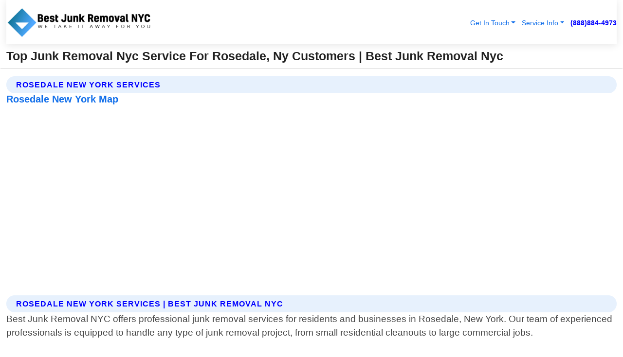

--- FILE ---
content_type: text/html; charset=utf-8
request_url: https://www.bestjunkremovalnyc.com/rosedale-new-york-services
body_size: 14575
content:

<!DOCTYPE html>
<html lang="en">
<head id="HeaderTag"><link rel="preconnect" href="//www.googletagmanager.com/" /><link rel="preconnect" href="//www.google-analytics.com" /><link rel="preconnect" href="//maps.googleapis.com/" /><link rel="preconnect" href="//maps.gstatic.com/" /><title>
	Top Junk Removal Nyc Service For Rosedale, Ny Customers
</title><meta charset="utf-8" /><meta content="width=device-width, initial-scale=1.0" name="viewport" /><link id="favicon" href="/Content/Images/1103/FAVICON.png" rel="icon" /><link id="faviconapple" href="/assets/img/apple-touch-icon.png" rel="apple-touch-icon" /><link rel="preload" as="script" href="//cdn.jsdelivr.net/npm/bootstrap@5.3.1/dist/js/bootstrap.bundle.min.js" />
<link rel="canonical" href="https://www.bestjunkremovalnyc.com/rosedale-new-york-services" /><meta name="title" content="Top Junk Removal Nyc Service For Rosedale, Ny Customers" /><meta name="description" content="Experience top-notch junk removal services in Rosedale, New York with Best Junk Removal NYC. We make decluttering easy and hassle-free!" /><meta name="og:title" content="Top Junk Removal Nyc Service For Rosedale, Ny Customers" /><meta name="og:description" content="Experience top-notch junk removal services in Rosedale, New York with Best Junk Removal NYC. We make decluttering easy and hassle-free!" /><meta name="og:site_name" content="https://www.BestJunkRemovalNYC.com" /><meta name="og:type" content="website" /><meta name="og:url" content="https://www.bestjunkremovalnyc.com/rosedale-new-york-services" /><meta name="og:image" content="https://www.BestJunkRemovalNYC.com/Content/Images/1103/LOGO.webp" /><meta name="og:image:alt" content="Best Junk Removal Nyc Logo" /><meta name="geo.region" content="US-NY"/><meta name="geo.placename" content="Rosedale" /><meta name="geo.position" content="40.6598;-73.7381" /><meta name="ICBM" content="40.6598,-73.7381" /><script type="application/ld+json">{"@context": "https://schema.org","@type": "LocalBusiness","name": "Best Junk Removal Nyc","address": {"@type": "PostalAddress","addressLocality": "Rosedale","addressRegion": "NY","postalCode": "11422","addressCountry": "US"},"priceRange":"$","image": "https://www.BestJunkRemovalNYC.com/content/images/1103/logo.png","email": "support@BestJunkRemovalNYC.com","telephone": "+18888844973","url": "https://www.BestJunkRemovalNYC.com","@id":"https://www.BestJunkRemovalNYC.com","paymentAccepted": [ "cash","check","credit card", "invoice" ],"openingHours": "Mo-Su 00:00-23:59","openingHoursSpecification": [ {"@type": "OpeningHoursSpecification","dayOfWeek": ["Monday","Tuesday","Wednesday","Thursday","Friday","Saturday","Sunday"],"opens": "00:00","closes": "23:59"} ],"geo": {"@type": "GeoCoordinates","latitude": "40.659812","longitude": "-73.738055"},"hasOfferCatalog": {"@context": "http://schema.org","@type": "OfferCatalog","name": "Junk Removal services","@id": "https://www.BestJunkRemovalNYC.com/Services","itemListElement":[ { "@type":"OfferCatalog", "name":"Best Junk Removal Nyc Services","itemListElement": []}]},"areaServed":[{ "@type":"City","name":"Rosedale New York","@id":"https://www.bestjunkremovalnyc.com/rosedale-new-york-services"}]}</script></head>
<body id="body" style="display:none;font-family: Arial !important; width: 100% !important; height: 100% !important;">
    
    <script src="https://code.jquery.com/jquery-3.7.1.min.js" integrity="sha256-/JqT3SQfawRcv/BIHPThkBvs0OEvtFFmqPF/lYI/Cxo=" crossorigin="anonymous" async></script>
    <link rel="preload" as="style" href="//cdn.jsdelivr.net/npm/bootstrap@5.3.1/dist/css/bootstrap.min.css" onload="this.onload=null;this.rel='stylesheet';" />
    <link rel="preload" as="style" href="/resource/css/master.css" onload="this.onload=null;this.rel='stylesheet';" />

    <form method="post" action="./rosedale-new-york-services" id="mainForm">
<div class="aspNetHidden">
<input type="hidden" name="__VIEWSTATE" id="__VIEWSTATE" value="iG4+9kO5R+799DRq2IYBbEvaiC5Es1CbkyHrD8KAJ4upA2agaAOs93vNHMl/wT4ckQhSXIZu2GGLo4XMEHXjBBtur+fm+2aGBFe3doaIDWU=" />
</div>

<div class="aspNetHidden">

	<input type="hidden" name="__VIEWSTATEGENERATOR" id="__VIEWSTATEGENERATOR" value="1B59457A" />
	<input type="hidden" name="__EVENTVALIDATION" id="__EVENTVALIDATION" value="AZssOX5M4ZmzY6y8ujqQKf/sIAhA/kGcibbhbWRAp0qQP1x+PHyGgSYToVyjNcgFClUhZ6QFLtt5nAOCuyH0XqMnmPlk/UPT/r8uS4A/rOeUA5BDlbQRx37zRH/hJrCYJgG7KcMuh0i941Jg8jdFiKM5l2riiFfDi+DN33y/IblEV0zWAVU2mBfBqv4DpCjBjojN9w4PAZprqxC9ghrI1COUahyj9AH5beBAnu1lM7nBDuJ73zC6mK9Aq+AMZPOTfuGzX3WBQRIsWwgzN+tePkRXZE/3lI32ikZLQn+bxTyfp14e/ics58PEszY4U+oVaalPXmRXPrNEB4ozo67TyKQsJ6VKJsK1h3/IfE86WAy4dhpiMVU354fb8W4/8W5QJiM8P7b5gWfS77rfaDqvoL6Ln43fLc2ZO9idsMq7IbhGN2WHwdtUbag2L9Zeqn8aNrZHVyHJUhWXITLj5KRJn0nNdE8iTygpNStbnc4+4is92aUU3hH6BnxCtbJgW+Cr09Vd2ovojDgLy6onqmFEPyM/9K6bI6hSL/9lUBeneM/7wJk6mWMW+f2oBnDsocAQUiiY784xSPbk0AuR4i+81ytyXOcBX2/Msqt7bJW6zNU4ZcYidz5PCeVUpZUpfaGOUx6ZsvrFism55/TFwtBhvoNkA+3bL9rCxb0aQUz8g2M18n28GFB9ubKQyNMU8EUsTWuR/e7tEtjewL/2hho0SoxZ38CRijjfxaxwv6WSilVTN8nf8SOfZUoLBDjWMmdrBfbozFMK8pqdy9NBmJh1GlVWNOQsJ70RkdkJlLwspmAEs8L/TbsGbuJZ48pY/LnHGULX4NZEvu0t3dC80+j4or7e5VyHPYuMG7mr9lp4Cvk76jUpYH92E4VgvdqvqQ5pjmDB0alBQ7cwyfcDx1ZhZsKMlbopBbVaE2fFgmof+x/Mi3IcdKVB/[base64]/p+rAtUDP+zq9IritRxykAD/qIf+4zgyN2TVFro34cpYQ0npWE3bTPIrgOCieiio2DDYndYsK9Zh32wIVAvPZWehj8/peJvkscICEGTrRPyLkcpnvbunkW6cj6ogz+bAqX4K46GEl02NyhAS0PU8tg8srUUqTB9mjkYmKZXFyRtLpkDn9gcC82KDJbJLs8kJkMt0CFau3Ep64Yc7yMahsUKgQv/Jh07eYDyldv/[base64]/H5u3b1YWrjmauJnfK9qRBN9lwDl/OFvZCl4dFNOk+1X+r9P8BcjJmOXRHba59Hm2it4lgszgNOCf1sbFRTHUAdLySI/SUqrAu6ee1lDP7+zO+VBT/QUzJgYZX6Z3LUT3IEQsME7kczVA5dZWXTvBFVQCg6RtjcmRzDF5C21kDprnsW0g5bPfGFyDfWdK1h37V4/zURbDJACAbyQEPd0AagDJOekt6gPXgoQBlezMA3xa4NVRBR66gkNJ54MCLP46044BkTfGwIuocf0Hi6oT+n6vX5pPGpBkWdWhj851tzWXrUDNtcd/2DreRFOcEzEavp+F+CyjaBPxm3N+ZOx708VkhaOGYngOxY9veXU9wo1TB+xvTXMwVSnxBSp+GK03h2qHVWw4MzZxjR+5uZN3pD+13gYnbsEPbNFKZziwT2r29KKAYYync98WXBmJtg/w/P2RolIyDosq/U8I4fOJ5+HLskEggl4wtNHzgyxVnOBu+edaIzBa5alHuUgGiQaM4Wy846SQIP6iHf+MWK0wfqtR1AS5KPvXwJ3D6r7ylEEykjKMuvfLvkKCf0+I1dawTAdAEpAQ7kB1M+GvHGB3Cgmtirm2b2I5rqD1jurU5Mzf9T80DAcBl/eDK5vApBKR32B8DDhy5R32YIncgQMXOQCPjs8NBaavtKwFR9PGFw7n71HVEJqzLMkymkNTVLf8SmQghgXuXDuoPGSMbVR7gMaaqsLhORgqXIR0YcaJhL5McIAus/xTqva5qah0iqD0pCbSXPtCTEH+yj5DmBrmqtolHJbnXeC72iwtFyKPpihxuOVOT/C08RayrV3xZEVncOHvZpC0LKljzpul0uoOkrSqWjGxwK3AOJv/aGnz7XJyac0G7kguzgntMr3ZVx89CInuSj5+YknaqLZY9Zhu3ivAKJFpnObtYPuv0BfnNBNWUkegC8YFX++tsARa9F8NQ5oAOeyB4byS3OzFReUhuA9ZgbAUzGN93UrJ5BUhE45BYs/gQw6TtXtY0r6uw2jkNj1TdDNAImtkXIAOjGhihcPuohEyFNi4zorAszeUL7uTLs9goHc1Imnk16uVW7IRdKUgVl23RvuxVXDJklxhuh5Yfq86Glao+NSU1aKV2i3gnn8FOj4g1c/eMWpN65cH8r4UzaB2bcDwSRkOmwOOE/tB5bFkVxc05scJhzpXQR7ps6MmWu4+w4xoiELGwKe03Lvnz2bbovw2AoUSrV" />
</div>
        <div id="ButtonsHidden" style="display:none;">
            <input type="submit" name="ctl00$ContactMessageSend" value="Send Contact Message Hidden" id="ContactMessageSend" />
        </div>
        <input name="ctl00$contact_FirstName" type="hidden" id="contact_FirstName" />
        <input name="ctl00$contact_LastName" type="hidden" id="contact_LastName" />
        <input name="ctl00$contact_EmailAddress" type="hidden" id="contact_EmailAddress" />
        <input name="ctl00$contact_PhoneNumber" type="hidden" id="contact_PhoneNumber" />
        <input name="ctl00$contact_Subject" type="hidden" id="contact_Subject" />
        <input name="ctl00$contact_Message" type="hidden" id="contact_Message" />
        <input name="ctl00$contact_ZipCode" type="hidden" id="contact_ZipCode" />
        <input type="hidden" id="masterJsLoad" name="masterJsLoad" value="" />
        <input name="ctl00$ShowConnectorModal" type="hidden" id="ShowConnectorModal" value="true" />
        <input name="ctl00$UseChatModule" type="hidden" id="UseChatModule" />
        <input name="ctl00$metaId" type="hidden" id="metaId" value="1103" />
        <input name="ctl00$isMobile" type="hidden" id="isMobile" />
        <input name="ctl00$affId" type="hidden" id="affId" />
        <input name="ctl00$referUrl" type="hidden" id="referUrl" />
        <input name="ctl00$businessId" type="hidden" id="businessId" value="10010153" />
        <input name="ctl00$stateId" type="hidden" id="stateId" />
        <input name="ctl00$businessPublicPhone" type="hidden" id="businessPublicPhone" />
        <input type="hidden" id="cacheDate" value="1/27/2026 6:13:10 PM" />
        <input name="ctl00$BusinessIndustryPriceCheckIsAffiliate" type="hidden" id="BusinessIndustryPriceCheckIsAffiliate" value="0" />
        
        <div class="form-group">
            <header id="header" style="padding: 0 !important;"><nav class="navbar navbar-expand-sm bg-white navbar-light"><a class="navbar-brand" href="/home" title="Best Junk Removal Nyc Junk Removal Services"><img src="/content/images/1103/logo.webp" class="img-fluid imgmax500" width="500" height="auto" alt="Best Junk Removal Nyc Junk Removal Services" style="height: calc(60px + 0.390625vw) !important;width:auto;" title="Best Junk Removal Nyc Logo"></a> <div class="collapse navbar-collapse justify-content-end" id="collapsibleNavbar"> <ul class="navbar-nav"> <li class="nav-item dropdown"> &nbsp; <a class="navlink dropdown-toggle" href="#" role="button" data-bs-toggle="dropdown">Get In Touch</a>&nbsp; <ul class="dropdown-menu"><li><a class="dropdown-item" href="/about" title="About Best Junk Removal Nyc">About Us</a></li><li><a class="dropdown-item" href="/contact" title="Contact Best Junk Removal Nyc">Contact Us</a></li><li><a class="dropdown-item" href="#" onclick="openInstaConnectModal();" title="Instantly Connect With Best Junk Removal Nyc">InstaConnect With Us</span></li><li><a class="dropdown-item" href="/quoterequest" title="Request A Quote From {meta.CompanyName}">Request A Quote</a></li></ul> </li> <li class="nav-item dropdown"> &nbsp;<a class="navlink dropdown-toggle" href="#" role="button" data-bs-toggle="dropdown">Service Info</a>&nbsp; <ul class="dropdown-menu"> <li><a class="dropdown-item" href="/ourservices" title="Best Junk Removal Nyc Services">Services</a></li><li><a class="dropdown-item" href="/serviceareas" title="Best Junk Removal Nyc Service Area">Service Area</a></li></ul> </li></ul> </div><div><button class="navbar-toggler" type="button" data-bs-toggle="collapse" data-bs-target="#collapsibleNavbar" title="show navigation menu"> <span class="navbar-toggler-icon"></span></button>&nbsp;<span class="navlink fontbold" style="color:blue !important;" onclick="openInstaConnectModal();" title="Click to have us call you">(888)884-4973</span></div></nav></header>

            <div id="topNav" class="hdrNav"></div>

            <h1 id="H1Tag" class="h1Main">Top Junk Removal Nyc Service For Rosedale, Ny Customers | Best Junk Removal Nyc</h1>
            <h2 id="H2Tag" class="h2Main">Best Junk Removal Nyc - Rosedale New York</h2>


            <div id="hero" class="row" style="display: none;">
                

            </div>
            <div id="main" class="row">
                <hr />
                
    <div id="MAINCONTENT_MainContent"><div class='section-title'><h2 class='h2Main'>Rosedale New York Services</h2></div><div class='row'><h5>Rosedale New York Map</h5><iframe class='mb-4 mb-lg-0 width100height384' id='googleMap' src='#' title='Google Map Rosedale New York' data-src='https://www.google.com/maps/embed/v1/place?key=AIzaSyBB-FjihcGfH9ozfyk7l0_OqFAZkXKyBik&q=Rosedale New York' loading='lazy' allowfullscreen></iframe></div> <div class='section-title'><h2 class='h2Main'>Rosedale New York Services | Best Junk Removal Nyc</h2></div><p>Best Junk Removal NYC offers professional junk removal services for residents and businesses in Rosedale, New York. Our team of experienced professionals is equipped to handle any type of junk removal project, from small residential cleanouts to large commercial jobs.<br/><br/>We understand that removing unwanted items can be a daunting task, which is why we offer hassle-free solutions tailored to your specific needs. We provide all the necessary equipment and labor required for efficient and safe removal of your unwanted items.<br/><br/>Our services include but are not limited to:<br/><br/>- Residential Junk Removal: Whether you need us to remove old furniture or appliances from your home or clear out an entire estate after a loved one has passed away, our team will ensure that everything is disposed of properly.<br/> <br/>- Commercial Junk Removal: From office buildings and retail spaces to construction sites and warehouses, we have experience working with various types of businesses in Rosedale. We'll work around your schedule so as not disrupt operations while ensuring timely completion.<br/><br/>- Yard Waste & Debris Cleanup: If you're looking for help cleaning up yard waste such as leaves or branches following storms/hurricanes etc., Best Junk Removal NYC can assist with this too! <br/><br/>At Best Junk Removal NYC ,we pride ourselves on providing prompt service at affordable prices without compromising quality standards. Contact us today if you require reliable local junk removal services in Rosedale NY area!</p><hr/> <div class='row'> <div class='col-6 col-md-4 d-flex'><a href='/appliance-removal-rosedale-new-york' title='Appliance Removal in Rosedale New York' style='whitespace:nowrap'>Rosedale New York Appliance Removal</a></div> <div class='col-6 col-md-4 d-flex'><a href='/bathtub-removal-rosedale-new-york' title='Bathtub Removal in Rosedale New York' style='whitespace:nowrap'>Rosedale New York Bathtub Removal</a></div> <div class='col-6 col-md-4 d-flex'><a href='/bulk-trash-removal-rosedale-new-york' title='Bulk Trash Removal in Rosedale New York' style='whitespace:nowrap'>Rosedale New York Bulk Trash Removal</a></div> <div class='col-6 col-md-4 d-flex'><a href='/furniture-removal-rosedale-new-york' title='Furniture Removal in Rosedale New York' style='whitespace:nowrap'>Rosedale New York Furniture Removal</a></div> <div class='col-6 col-md-4 d-flex'><a href='/junk-disposal-rosedale-new-york' title='Junk Disposal in Rosedale New York' style='whitespace:nowrap'>Rosedale New York Junk Disposal</a></div> <div class='col-6 col-md-4 d-flex'><a href='/junk-hauling-rosedale-new-york' title='Junk Hauling in Rosedale New York' style='whitespace:nowrap'>Rosedale New York Junk Hauling</a></div> <div class='col-6 col-md-4 d-flex'><a href='/large-item-disposal-rosedale-new-york' title='Large Item Disposal in Rosedale New York' style='whitespace:nowrap'>Rosedale New York Large Item Disposal</a></div> <div class='col-6 col-md-4 d-flex'><a href='/mattress-hauling-rosedale-new-york' title='Mattress Hauling in Rosedale New York' style='whitespace:nowrap'>Rosedale New York Mattress Hauling</a></div> <div class='col-6 col-md-4 d-flex'><a href='/rock,-dirt-and-concrete-removal-rosedale-new-york' title='Rock, Dirt And Concrete Removal in Rosedale New York' style='whitespace:nowrap'>Rosedale New York Rock, Dirt And Concrete Removal</a></div> <div class='col-6 col-md-4 d-flex'><a href='/tree-and-bush-debris-removal-rosedale-new-york' title='Tree And Bush Debris Removal in Rosedale New York' style='whitespace:nowrap'>Rosedale New York Tree And Bush Debris Removal</a></div> </div></div></div>

            </div>
            <footer id="footer"><hr/><div class='footer-newsletter'> <div class='row justify-content-center'> <div class='col-lg-6'> <h4>Have A Question or Need More Information?</h4> <div class='nonmob'> <div class='displaynone'><p>Enter your phone number and we'll call you right now!</p><input type='text' name='CTCPhone' id='CTCPhone' class='form-control'/></div> <button type='button' class='btn btn-primary' onclick='openInstaConnectModal();'>Contact Us Now</button> </div><div class='mob'><a class='btn-buy mob' href='tel://+1(888)884-4973' title='Click to Call Best Junk Removal Nyc'>Call Or Text Us Now (888)884-4973</a></div></div> </div> </div> <hr/> <div class='footer-top'> <div class='row'><div class='col-lg-12 col-md-12 footer-contact'><h3>Best Junk Removal Nyc</h3><div class='sizesmall'> <p style='color:black;'><strong>Address:</strong>Rosedale NY 11422<br/><strong>Phone:</strong>+18888844973<br/><strong>Email:</strong>support@BestJunkRemovalNYC.com<br/></p> </div> </div> <div class='row'> <div class='col-lg-12 col-md-12 footer-links'> <h4>Useful Links</h4><div class='row'><div class='col-md-3'><a href='/home' class='sizelarge' title='Best Junk Removal Nyc Home Page'>Home</a>&nbsp;&nbsp;&nbsp; </div><div class='col-md-3'><a href='/about' class='sizelarge' title='Best Junk Removal Nyc About Page'>About Us</a>&nbsp;&nbsp;&nbsp; </div><div class='col-md-3'><a href='/contact' class='sizelarge' title='Best Junk Removal Nyc Contact Us Page'>Contact Us</a>&nbsp;&nbsp;&nbsp;</div><div class='col-md-3'><a href='/ourservices' class='sizelarge' title='Best Junk Removal Nyc Services'>Services</a>&nbsp;</div></div><div class='row'><div class='col-md-3'><a href='/serviceareas' class='sizelarge' title='Best Junk Removal Nyc Service Area'>Service Area</a>&nbsp;&nbsp;&nbsp; </div><div class='col-md-3'><a href='/termsofservice' class='sizelarge' title='Best Junk Removal Nyc Terms of Service'>Terms of Service</a>&nbsp;&nbsp;&nbsp; </div><div class='col-md-3'><a href='/privacypolicy' class='sizelarge' title='Best Junk Removal Nyc Privacy Policy'>Privacy Policy</a>&nbsp;&nbsp;&nbsp; </div><div class='col-md-3'><a href='/quoterequest' class='sizelarge' title='Best Junk Removal Nyc Quote Request'>Quote Request</a>&nbsp;&nbsp;&nbsp; </div></div></div></div> </div> </div><hr/> <div class='py-4'><div class='sizesmalldarkgrey'>This site serves as a free service to assist homeowners in connecting with local service contractors. All contractors are independent, and this site does not warrant or guarantee any work performed. It is the responsibility of the homeowner to verify that the hired contractor furnishes the necessary license and insurance required for the work being performed. All persons depicted in a photo or video are actors or models and not contractors listed on this site.</div><hr/><div class='copyright'>&copy; Copyright 2018-2026 <strong><span>Best Junk Removal Nyc</span></strong>. All Rights Reserved</div> </div></footer>
        </div>
        <div class="modal fade industryPriceCheck" tabindex="1" style="z-index: 1450" role="dialog" aria-labelledby="industryPriceCheckHeader" aria-hidden="true">
            <div class="modal-dialog modal-lg centermodal">
                <div class="modal-content">
                    <div class="modal-header">
                        <div class="row">
                            <div class="col-md-12">
                                <h5 class="modal-title mt-0" id="industryPriceCheckHeader">Check Live/Current Prices By Industry & Zip Code</h5>
                            </div>
                        </div>
                        <button type="button" id="industryPriceCheckClose" class="close" data-bs-dismiss="modal" aria-hidden="true">×</button>
                    </div>
                    
                    <div class="modal-body" id="industryPriceCheckBody">
                        <div class="row">
                            <div class="col-md-6">
                                <label for="BusinessIndustryPriceCheck" class="control-label">Business Industry</label><br />
                                <select name="ctl00$BusinessIndustryPriceCheck" id="BusinessIndustryPriceCheck" tabindex="2" class="form-control">
	<option selected="selected" value="211">ACA Obamacare Insurance </option>
	<option value="194">Additional Dwelling Units</option>
	<option value="169">Air Conditioning</option>
	<option value="183">Air Duct Cleaning</option>
	<option value="37">Appliance Repair</option>
	<option value="203">Asbestos</option>
	<option value="164">Auto Body Shop</option>
	<option value="134">Auto Detailing</option>
	<option value="165">Auto Glass</option>
	<option value="207">Auto Insurance</option>
	<option value="166">Auto Repair</option>
	<option value="216">Bankruptcy Attorney</option>
	<option value="170">Bathroom Remodeling</option>
	<option value="170">Bathroom Remodeling</option>
	<option value="184">Biohazard Cleanup</option>
	<option value="137">Boat Rental</option>
	<option value="201">Cabinets</option>
	<option value="215">Car Accident Attorney</option>
	<option value="181">Carpet and Rug Dealers</option>
	<option value="43">Carpet Cleaning</option>
	<option value="171">Chimney Cleaning and Repair</option>
	<option value="232">Chiropractor</option>
	<option value="126">Commercial Cleaning</option>
	<option value="185">Commercial Remodeling</option>
	<option value="198">Computer Repair</option>
	<option value="172">Concrete</option>
	<option value="172">Concrete</option>
	<option value="172">Concrete</option>
	<option value="172">Concrete</option>
	<option value="199">Copier Repair</option>
	<option value="186">Covid Cleaning</option>
	<option value="240">Credit Repair</option>
	<option value="218">Criminal Attorney</option>
	<option value="241">Debt Relief</option>
	<option value="200">Decks</option>
	<option value="233">Dentist</option>
	<option value="234">Dermatologists</option>
	<option value="219">Divorce Attorney</option>
	<option value="195">Door Installation</option>
	<option value="236">Drug &amp; Alcohol Addiction Treatment</option>
	<option value="220">DUI Attorney</option>
	<option value="192">Dumpster Rental</option>
	<option value="74">Electrician</option>
	<option value="221">Employment Attorney</option>
	<option value="222">Family Attorney</option>
	<option value="173">Fencing</option>
	<option value="209">Final Expense Insurance</option>
	<option value="197">Fire Damage</option>
	<option value="243">Flight Booking</option>
	<option value="174">Flooring</option>
	<option value="244">Florists</option>
	<option value="223">Foreclosure Attorney</option>
	<option value="202">Foundations</option>
	<option value="132">Garage Door</option>
	<option value="155">Gutter Repair and Replacement</option>
	<option value="66">Handyman</option>
	<option value="210">Health Insurance</option>
	<option value="239">Hearing Aids</option>
	<option value="177">Heating</option>
	<option value="69">Heating and Air Conditioning</option>
	<option value="139">Home and Commercial Security</option>
	<option value="196">Home Internet</option>
	<option value="70">Home Remodeling</option>
	<option value="70">Home Remodeling</option>
	<option value="70">Home Remodeling</option>
	<option value="212">Homeowners Insurance</option>
	<option value="245">Hotels</option>
	<option value="224">Immigration Attorney</option>
	<option value="204">Insulation</option>
	<option value="31">Interior and Exterior Painting</option>
	<option value="242">IRS Tax Debt</option>
	<option value="67">Junk Removal</option>
	<option value="175">Kitchen Remodeling</option>
	<option value="163">Landscaping</option>
	<option value="63">Lawn Care</option>
	<option value="208">Life Insurance</option>
	<option value="246">Limo Services</option>
	<option value="247">Local Moving</option>
	<option value="81">Locksmith</option>
	<option value="248">Long Distance Moving</option>
	<option value="205">Masonry</option>
	<option value="82">Massage</option>
	<option value="225">Medical Malpractice Attorney</option>
	<option value="213">Medicare Supplemental Insurance</option>
	<option value="230">Mesothelioma Attorney</option>
	<option value="176">Mold Removal</option>
	<option value="182">Mold Testing</option>
	<option value="250">Mortgage Loan</option>
	<option value="249">Mortgage Loan Refinance</option>
	<option value="89">Moving</option>
	<option value="187">Paving</option>
	<option value="217">Personal Injury Attorney</option>
	<option value="93">Pest Control</option>
	<option value="214">Pet Insurance</option>
	<option value="235">Physical Therapists</option>
	<option value="133">Plumbing</option>
	<option value="237">Podiatrists</option>
	<option value="108">Pool Building and Remodeling</option>
	<option value="162">Pool Maintenance</option>
	<option value="193">Portable Toilets</option>
	<option value="161">Pressure Washing</option>
	<option value="72">Residential Cleaning</option>
	<option value="136">Roofing</option>
	<option value="188">Satellite TV</option>
	<option value="156">Security Equipment Installation</option>
	<option value="189">Self Storage</option>
	<option value="179">Siding</option>
	<option value="226">Social Security Disability Attorney</option>
	<option value="158">Solar Installation</option>
	<option value="167">Towing Service</option>
	<option value="227">Traffic Attorney</option>
	<option value="168">Tree Service</option>
	<option value="190">TV Repair</option>
	<option value="238">Veterinarians</option>
	<option value="206">Walk-In Tubs</option>
	<option value="135">Water Damage</option>
	<option value="191">Waterproofing</option>
	<option value="178">Wildlife Control</option>
	<option value="178">Wildlife Control</option>
	<option value="228">Wills &amp; Estate Planning Attorney</option>
	<option value="117">Window Cleaning</option>
	<option value="154">Windows and Doors</option>
	<option value="229">Workers Compensation Attorney</option>
	<option value="231">Wrongful Death Attorney</option>

</select>
                            </div>
                            <div class="col-md-6">
                                <label for="BusinessIndustryPriceCheckZipCode" class="control-label">Zip Code</label>
                                <input name="ctl00$BusinessIndustryPriceCheckZipCode" type="text" id="BusinessIndustryPriceCheckZipCode" tabindex="1" title="Please enter the customer 5 digit zip code." class="form-control" Placeholder="Required - Zip Code" />
                            </div>
                        </div>
                        <div class="row">
                            <div class="col-md-6">
                                <label for="BusinessIndustryPriceCheckButton" class="control-label">&nbsp; </label><br />

                                <input type="submit" name="ctl00$BusinessIndustryPriceCheckButton" value="Check Current Bid" onclick="return $(&#39;#BusinessIndustryPriceCheck&#39;).val().length>0 &amp;&amp; $(&#39;#BusinessIndustryPriceCheckZipCode&#39;).val().length>0;" id="BusinessIndustryPriceCheckButton" class="btn btn-success" />
                            </div>
                        </div>
                        <div class="row">
                            <div id="BusinessIndustryPriceCheckResult" class="col-md-12"></div>
                            <button type="button" id="industryPriceCheckOpen" class="btn btn-primary waves-effect waves-light" data-bs-toggle="modal" data-bs-target=".industryPriceCheck" style="display: none;">interact popup</button>

                        </div>
                    </div>
                </div>
            </div>
        </div>
        <div class="modal fade instaConnect" tabindex="100" style="z-index: 1450" role="dialog" aria-labelledby="instaConnectHeader" aria-hidden="true">
            <div class="modal-dialog modal-lg centermodal">
                <div class="modal-content">
                    <div class="modal-header">
                        <div class="row">
                            <div class="col-md-6">
                                <img id="ConnectorLogo" class="width100heightauto" src="/Content/Images/1103/LOGO.webp" alt="Best Junk Removal Nyc" />
                            </div>
                        </div>
                        <button type="button" id="instaConnectClose" class="close" data-bs-dismiss="modal" aria-hidden="true">×</button>
                    </div>
                    <div class="modal-body" id="instaConnectBody">
                        <h5 id="instaConnectHeader" class="modal-title mt-0">Have Junk Removal Questions or Need A Quote?  Let Us Call You Now!</h5>
                        <div style="font-size: small; font-weight: bold; font-style: italic; color: red;">For Fastest Service, Simply Text Your 5 Digit Zip Code To (888)884-4973 - We Will Call You Immediately To Discuss</div>

                        <hr />
                        <div id="ConnectorCallPanel">
                            <h6>Enter Your Zip Code and Phone Number Below and We'll Call You Immediately</h6>
                            <div class="row">
                                <div class="col-md-6">
                                    <label for="ConnectorPhoneNumber" id="ConnectorPhoneNumberLbl">Phone Number</label>
                                    <input name="ctl00$ConnectorPhoneNumber" type="text" maxlength="10" id="ConnectorPhoneNumber" class="form-control" placeholder="Your Phone number" />
                                </div>
                                <div class="col-md-6">
                                    <label for="ConnectorPostalCode" id="ConnectorPostalCodeLbl">Zip Code</label>
                                    <input name="ctl00$ConnectorPostalCode" type="text" maxlength="5" id="ConnectorPostalCode" class="form-control" placeholder="Your 5 Digit Zip Code" onkeyup="PostalCodeLookupConnector();" OnChange="PostalCodeLookupConnector();" />
                                </div>
                            </div>
                            <div class="row">
                                <div class="col-md-6">
                                    <label for="ConnectorCity" id="ConnectorCityLbl">City</label>
                                    <input name="ctl00$ConnectorCity" type="text" readonly="readonly" id="ConnectorCity" class="form-control" placeholder="Your Auto-Populated City Here" />
                                </div>
                                <div class="col-md-6">
                                    <label for="ConnectorState" id="ConnectorStateLbl">State</label>
                                    <input name="ctl00$ConnectorState" type="text" readonly="readonly" id="ConnectorState" class="form-control" placeholder="Your Auto-Populated State here" />
                                </div>
                            </div>
                            <hr />
                            <div class="row">
                                <div class="col-12" style="font-size:small;font-style:italic;">
                                    By entering your phone number, you consent to receive automated marketing calls and text messages from <b>Best Junk Removal Nyc</b> at the number provided. Consent is not a condition of purchase. Message and data rates may apply. Reply STOP to opt-out at any time
                                </div>

                            </div>
                            <hr />
                            <div class="row">
                                <div class="col-md-12">
                                    <input type="submit" name="ctl00$ConnectorCallButton" value="Call Me Now" onclick="return verifyConnector();" id="ConnectorCallButton" class="btn btn-success" />&nbsp;
                                 <button type="button" id="ConnectorCallCancelButton" onclick="$('#instaConnectClose').click(); return false;" class="btn btn-danger">No Thanks</button>
                                </div>
                            </div>
                        </div>

                    </div>
                </div>
            </div>
        </div>
    </form>
    <div style="display: none;">
        <button type="button" id="instaConnectOpen" class="btn btn-primary waves-effect waves-light" data-bs-toggle="modal" data-bs-target=".instaConnect">instaConnect popup</button>
        <button type="button" class="btn btn-primary" data-bs-toggle="modal" data-bs-target=".connector" id="connectorLaunch">Launch call me modal</button>
    </div>
    

    <!-- Comm100 or fallback chat -->
    <div id="comm100">
    <div id="comm100-button-3b62ccb7-ce40-4842-b007-83a4c0b77727"></div>
    </div>


    
    <button type="button" id="alerterOpen" class="btn btn-primary waves-effect waves-light" data-bs-toggle="modal" data-bs-target=".alerter" style="display: none;">alerter popup</button>
    <div class="modal fade alerter" tabindex="-1" role="dialog" aria-labelledby="alerterHeader" aria-hidden="true">
        <div class="modal-dialog modal-lg">
            <div class="modal-content">
                <div class="modal-header">
                    <h5 class="modal-title mt-0" id="alerterHeader">header text here</h5>
                    <button type="button" class="close" data-bs-dismiss="modal" aria-hidden="true">×</button>
                </div>
                <div class="modal-body" id="alerterBody">
                </div>
            </div>
        </div>
    </div>
    <button type="button" class="btn btn-primary" data-bs-toggle="modal" data-bs-target=".interact" id="interactLaunch" style="display: none;">Launch call me modal</button>
    <div class="modal fade interact" tabindex="1" style="z-index: 1450" role="dialog" aria-labelledby="interactHeader" aria-hidden="true">
        <div class="modal-dialog modal-lg centermodal">
            <div class="modal-content">
                <div class="modal-header">
                    <div class="row">
                        <div class="col-md-6">
                            <img id="InteractLogo" class="width100heightauto" src="/Content/Images/1103/LOGO.webp" alt="Best Junk Removal Nyc" />
                        </div>
                    </div>
                    <button type="button" id="interactClose" class="close" data-bs-dismiss="modal" aria-hidden="true">×</button>
                    <button type="button" id="interactOpen" class="btn btn-primary waves-effect waves-light" data-bs-toggle="modal" data-bs-target=".interact" style="display: none;">interact popup</button>
                </div>
                <div class="modal-body" id="interactBody">
                    <h5 class="modal-title mt-0" id="interactHeader">Do You Have a Question For Us?  We would love to hear from you!</h5>
                    <div style="font-size: small; font-weight: bold; font-style: italic; color: red;">For Fastest Service, Simply Text Us Your 5 Digit Zip Code to (888)884-4973 And We Will Call You Immediately</div>
                    <br />
                    <br />
                    <div>
                        <span onclick="$('#InteractTextPanel').hide();$('#InteractCallPanel').show();" class="btn btn-primary">Speak With Us</span>&nbsp;&nbsp;
                <span onclick="$('#InteractCallPanel').hide();$('#InteractTextPanel').show();" class="btn btn-primary">Message Us</span>
                    </div>
                    <hr />
                    <div id="InteractCallPanel" style="display: none">
                        <h6>Enter Your Contact Info Below and We'll Call You Right Now</h6>
                        <input type="text" id="UserNameCall" placeholder="Your Name" class="form-control" /><br />
                        <input type="text" id="UserPhoneNumberCall" placeholder="Your Phone Number" class="form-control" /><br />
                        <input type="text" id="UserPostalCodeCall" placeholder="Your Postal Code" class="form-control" /><br />
                        <input type="text" id="UserEmailCall" placeholder="Your Email Address (Optional)" class="form-control" /><br />
                        <input type="checkbox" id="chkPermission2" style="font-size: x-large;" />&nbsp;I agree to receive automated call(s) or text(s) at this number using an automatic phone dialing system by, or on behalf of the business, with the sole purpose of connecting me to a phone representative or company voice mail system.  I understand I do not have to consent in order to purchase any products or services.  Carrier charges may apply.<br />
                        <br />
                        <span onclick="UserCall();" class="btn btn-success">Call Me Now</span>
                    </div>
                    <div id="InteractTextPanel" style="display: none">
                        <h6>Please Enter Your Contact Info Below and We'll Receive Your Message Right Now</h6>
                        <input type="text" id="UserNameText" placeholder="Your Name" class="form-control" /><br />
                        <input type="text" id="UserPhoneNumberText" placeholder="Your Phone Number" class="form-control" /><br />
                        <input type="text" id="UserPostalCodeText" placeholder="Your Postal Code" class="form-control" /><br />
                        <input type="text" id="UserEmailText" placeholder="Your Email Address (Optional)" class="form-control" /><br />
                        <textarea id="UserTextMessage" placeholder="Your Message Here" rows="2" class="form-control"></textarea><br />
                        <input type="checkbox" id="chkPermission" style="font-size: x-large;" />&nbsp;I agree to receive automated call(s) or text(s) at this number using an automatic phone dialing system by, or on behalf of the business, with the sole purpose of connecting me to a phone representative or company voice mail system.  I understand I do not have to consent in order to purchase any products or services.  Carrier charges may apply.<br />
                        <br />
                        <span onclick="UserText();" class="btn btn-success">Submit Message</span>
                    </div>
                </div>
            </div>
        </div>

    </div>
    
    
       
    <script defer src='https://www.googletagmanager.com/gtag/js?id=G-SC4WZ3BYSG' onload='gtagSetup();'></script><script>function gtagSetup(){window.dataLayer = window.dataLayer || []; function gtag() { dataLayer.push(arguments); } gtag('js', new Date()); gtag('config', 'G-SC4WZ3BYSG');}</script>

    <style>
        #hero {
            background: url('/assets/img/hero-bg.webp'), url('/assets/img/hero-bg.jpg');
        }
    </style>
     <script src="/resource/js/master.min.js" onload="this.onload==null;masterJsLoaded();" async></script>

    <script>
        function loaded() {
            try {
                if (window.jQuery && document.getElementById('masterJsLoad').value === 'y') {
                    //
                    $.getScript("//cdn.jsdelivr.net/npm/bootstrap@5.3.1/dist/js/bootstrap.bundle.min.js")

                        .done(function (script, textStatus) {
                             
                            // Script loaded successfully
                            console.log("Script loaded:", textStatus);
                            // You can now use the functions and variables defined in the loaded script
                        })
                        .fail(function (jqxhr, settings, exception) {
                            alert('failed');
                            // Handle the error if the script fails to load
                            console.error("Error loading script:", exception);
                        });

                    deferredTasks();
                    $("#body").show();
                }
                else {
                    setTimeout(loaded, 10);
                }
            }
            catch (ex) {
                alert('loaded-->' + ex);
            }
        }
        function masterJsLoaded() {
            try {
                document.getElementById('masterJsLoad').value = 'y';
                loaded();
            }
            catch (ex) {
                alert('masterJsLoaded-->' + ex);
            }
        }


    </script> 

    
    
    <link href="/assets/css/datatables.net.css" rel="stylesheet" type="text/css" />
    <script src="https://cdn.datatables.net/1.12.1/js/jquery.dataTables.min.js" onload="this.onload==null; dataTableInitializeMaster('industryCoverageDt', true);"></script>
     
</body>
</html>


--- FILE ---
content_type: text/html; charset=utf-8
request_url: https://www.bestjunkremovalnyc.com/rosedale-new-york-services
body_size: 14421
content:

<!DOCTYPE html>
<html lang="en">
<head id="HeaderTag"><link rel="preconnect" href="//www.googletagmanager.com/" /><link rel="preconnect" href="//www.google-analytics.com" /><link rel="preconnect" href="//maps.googleapis.com/" /><link rel="preconnect" href="//maps.gstatic.com/" /><title>
	Top Junk Removal Nyc Service For Rosedale, Ny Customers
</title><meta charset="utf-8" /><meta content="width=device-width, initial-scale=1.0" name="viewport" /><link id="favicon" href="/Content/Images/1103/FAVICON.png" rel="icon" /><link id="faviconapple" href="/assets/img/apple-touch-icon.png" rel="apple-touch-icon" /><link rel="preload" as="script" href="//cdn.jsdelivr.net/npm/bootstrap@5.3.1/dist/js/bootstrap.bundle.min.js" />
<link rel="canonical" href="https://www.bestjunkremovalnyc.com/rosedale-new-york-services" /><meta name="title" content="Top Junk Removal Nyc Service For Rosedale, Ny Customers" /><meta name="description" content="Experience top-notch junk removal services in Rosedale, New York with Best Junk Removal NYC. We make decluttering easy and hassle-free!" /><meta name="og:title" content="Top Junk Removal Nyc Service For Rosedale, Ny Customers" /><meta name="og:description" content="Experience top-notch junk removal services in Rosedale, New York with Best Junk Removal NYC. We make decluttering easy and hassle-free!" /><meta name="og:site_name" content="https://www.BestJunkRemovalNYC.com" /><meta name="og:type" content="website" /><meta name="og:url" content="https://www.bestjunkremovalnyc.com/rosedale-new-york-services" /><meta name="og:image" content="https://www.BestJunkRemovalNYC.com/Content/Images/1103/LOGO.webp" /><meta name="og:image:alt" content="Best Junk Removal Nyc Logo" /><meta name="geo.region" content="US-NY"/><meta name="geo.placename" content="Rosedale" /><meta name="geo.position" content="40.6598;-73.7381" /><meta name="ICBM" content="40.6598,-73.7381" /><script type="application/ld+json">{"@context": "https://schema.org","@type": "LocalBusiness","name": "Best Junk Removal Nyc","address": {"@type": "PostalAddress","addressLocality": "Rosedale","addressRegion": "NY","postalCode": "11422","addressCountry": "US"},"priceRange":"$","image": "https://www.BestJunkRemovalNYC.com/content/images/1103/logo.png","email": "support@BestJunkRemovalNYC.com","telephone": "+18888844973","url": "https://www.BestJunkRemovalNYC.com","@id":"https://www.BestJunkRemovalNYC.com","paymentAccepted": [ "cash","check","credit card", "invoice" ],"openingHours": "Mo-Su 00:00-23:59","openingHoursSpecification": [ {"@type": "OpeningHoursSpecification","dayOfWeek": ["Monday","Tuesday","Wednesday","Thursday","Friday","Saturday","Sunday"],"opens": "00:00","closes": "23:59"} ],"geo": {"@type": "GeoCoordinates","latitude": "40.659812","longitude": "-73.738055"},"hasOfferCatalog": {"@context": "http://schema.org","@type": "OfferCatalog","name": "Junk Removal services","@id": "https://www.BestJunkRemovalNYC.com/Services","itemListElement":[ { "@type":"OfferCatalog", "name":"Best Junk Removal Nyc Services","itemListElement": []}]},"areaServed":[{ "@type":"City","name":"Rosedale New York","@id":"https://www.bestjunkremovalnyc.com/rosedale-new-york-services"}]}</script></head>
<body id="body" style="display:none;font-family: Arial !important; width: 100% !important; height: 100% !important;">
    
    <script src="https://code.jquery.com/jquery-3.7.1.min.js" integrity="sha256-/JqT3SQfawRcv/BIHPThkBvs0OEvtFFmqPF/lYI/Cxo=" crossorigin="anonymous" async></script>
    <link rel="preload" as="style" href="//cdn.jsdelivr.net/npm/bootstrap@5.3.1/dist/css/bootstrap.min.css" onload="this.onload=null;this.rel='stylesheet';" />
    <link rel="preload" as="style" href="/resource/css/master.css" onload="this.onload=null;this.rel='stylesheet';" />

    <form method="post" action="./rosedale-new-york-services" id="mainForm">
<div class="aspNetHidden">
<input type="hidden" name="__VIEWSTATE" id="__VIEWSTATE" value="iG4+9kO5R+799DRq2IYBbEvaiC5Es1CbkyHrD8KAJ4upA2agaAOs93vNHMl/wT4ckQhSXIZu2GGLo4XMEHXjBBtur+fm+2aGBFe3doaIDWU=" />
</div>

<div class="aspNetHidden">

	<input type="hidden" name="__VIEWSTATEGENERATOR" id="__VIEWSTATEGENERATOR" value="1B59457A" />
	<input type="hidden" name="__EVENTVALIDATION" id="__EVENTVALIDATION" value="AZssOX5M4ZmzY6y8ujqQKf/sIAhA/kGcibbhbWRAp0qQP1x+PHyGgSYToVyjNcgFClUhZ6QFLtt5nAOCuyH0XqMnmPlk/UPT/r8uS4A/rOeUA5BDlbQRx37zRH/hJrCYJgG7KcMuh0i941Jg8jdFiKM5l2riiFfDi+DN33y/IblEV0zWAVU2mBfBqv4DpCjBjojN9w4PAZprqxC9ghrI1COUahyj9AH5beBAnu1lM7nBDuJ73zC6mK9Aq+AMZPOTfuGzX3WBQRIsWwgzN+tePkRXZE/3lI32ikZLQn+bxTyfp14e/ics58PEszY4U+oVaalPXmRXPrNEB4ozo67TyKQsJ6VKJsK1h3/IfE86WAy4dhpiMVU354fb8W4/8W5QJiM8P7b5gWfS77rfaDqvoL6Ln43fLc2ZO9idsMq7IbhGN2WHwdtUbag2L9Zeqn8aNrZHVyHJUhWXITLj5KRJn0nNdE8iTygpNStbnc4+4is92aUU3hH6BnxCtbJgW+Cr09Vd2ovojDgLy6onqmFEPyM/9K6bI6hSL/9lUBeneM/7wJk6mWMW+f2oBnDsocAQUiiY784xSPbk0AuR4i+81ytyXOcBX2/Msqt7bJW6zNU4ZcYidz5PCeVUpZUpfaGOUx6ZsvrFism55/TFwtBhvoNkA+3bL9rCxb0aQUz8g2M18n28GFB9ubKQyNMU8EUsTWuR/e7tEtjewL/2hho0SoxZ38CRijjfxaxwv6WSilVTN8nf8SOfZUoLBDjWMmdrBfbozFMK8pqdy9NBmJh1GlVWNOQsJ70RkdkJlLwspmAEs8L/TbsGbuJZ48pY/LnHGULX4NZEvu0t3dC80+j4or7e5VyHPYuMG7mr9lp4Cvk76jUpYH92E4VgvdqvqQ5pjmDB0alBQ7cwyfcDx1ZhZsKMlbopBbVaE2fFgmof+x/Mi3IcdKVB/[base64]/p+rAtUDP+zq9IritRxykAD/qIf+4zgyN2TVFro34cpYQ0npWE3bTPIrgOCieiio2DDYndYsK9Zh32wIVAvPZWehj8/peJvkscICEGTrRPyLkcpnvbunkW6cj6ogz+bAqX4K46GEl02NyhAS0PU8tg8srUUqTB9mjkYmKZXFyRtLpkDn9gcC82KDJbJLs8kJkMt0CFau3Ep64Yc7yMahsUKgQv/Jh07eYDyldv/[base64]/H5u3b1YWrjmauJnfK9qRBN9lwDl/OFvZCl4dFNOk+1X+r9P8BcjJmOXRHba59Hm2it4lgszgNOCf1sbFRTHUAdLySI/SUqrAu6ee1lDP7+zO+VBT/QUzJgYZX6Z3LUT3IEQsME7kczVA5dZWXTvBFVQCg6RtjcmRzDF5C21kDprnsW0g5bPfGFyDfWdK1h37V4/zURbDJACAbyQEPd0AagDJOekt6gPXgoQBlezMA3xa4NVRBR66gkNJ54MCLP46044BkTfGwIuocf0Hi6oT+n6vX5pPGpBkWdWhj851tzWXrUDNtcd/2DreRFOcEzEavp+F+CyjaBPxm3N+ZOx708VkhaOGYngOxY9veXU9wo1TB+xvTXMwVSnxBSp+GK03h2qHVWw4MzZxjR+5uZN3pD+13gYnbsEPbNFKZziwT2r29KKAYYync98WXBmJtg/w/P2RolIyDosq/U8I4fOJ5+HLskEggl4wtNHzgyxVnOBu+edaIzBa5alHuUgGiQaM4Wy846SQIP6iHf+MWK0wfqtR1AS5KPvXwJ3D6r7ylEEykjKMuvfLvkKCf0+I1dawTAdAEpAQ7kB1M+GvHGB3Cgmtirm2b2I5rqD1jurU5Mzf9T80DAcBl/eDK5vApBKR32B8DDhy5R32YIncgQMXOQCPjs8NBaavtKwFR9PGFw7n71HVEJqzLMkymkNTVLf8SmQghgXuXDuoPGSMbVR7gMaaqsLhORgqXIR0YcaJhL5McIAus/xTqva5qah0iqD0pCbSXPtCTEH+yj5DmBrmqtolHJbnXeC72iwtFyKPpihxuOVOT/C08RayrV3xZEVncOHvZpC0LKljzpul0uoOkrSqWjGxwK3AOJv/aGnz7XJyac0G7kguzgntMr3ZVx89CInuSj5+YknaqLZY9Zhu3ivAKJFpnObtYPuv0BfnNBNWUkegC8YFX++tsARa9F8NQ5oAOeyB4byS3OzFReUhuA9ZgbAUzGN93UrJ5BUhE45BYs/gQw6TtXtY0r6uw2jkNj1TdDNAImtkXIAOjGhihcPuohEyFNi4zorAszeUL7uTLs9goHc1Imnk16uVW7IRdKUgVl23RvuxVXDJklxhuh5Yfq86Glao+NSU1aKV2i3gnn8FOj4g1c/eMWpN65cH8r4UzaB2bcDwSRkOmwOOE/tB5bFkVxc05scJhzpXQR7ps6MmWu4+w4xoiELGwKe03Lvnz2bbovw2AoUSrV" />
</div>
        <div id="ButtonsHidden" style="display:none;">
            <input type="submit" name="ctl00$ContactMessageSend" value="Send Contact Message Hidden" id="ContactMessageSend" />
        </div>
        <input name="ctl00$contact_FirstName" type="hidden" id="contact_FirstName" />
        <input name="ctl00$contact_LastName" type="hidden" id="contact_LastName" />
        <input name="ctl00$contact_EmailAddress" type="hidden" id="contact_EmailAddress" />
        <input name="ctl00$contact_PhoneNumber" type="hidden" id="contact_PhoneNumber" />
        <input name="ctl00$contact_Subject" type="hidden" id="contact_Subject" />
        <input name="ctl00$contact_Message" type="hidden" id="contact_Message" />
        <input name="ctl00$contact_ZipCode" type="hidden" id="contact_ZipCode" />
        <input type="hidden" id="masterJsLoad" name="masterJsLoad" value="" />
        <input name="ctl00$ShowConnectorModal" type="hidden" id="ShowConnectorModal" value="true" />
        <input name="ctl00$UseChatModule" type="hidden" id="UseChatModule" />
        <input name="ctl00$metaId" type="hidden" id="metaId" value="1103" />
        <input name="ctl00$isMobile" type="hidden" id="isMobile" />
        <input name="ctl00$affId" type="hidden" id="affId" />
        <input name="ctl00$referUrl" type="hidden" id="referUrl" />
        <input name="ctl00$businessId" type="hidden" id="businessId" value="10010153" />
        <input name="ctl00$stateId" type="hidden" id="stateId" />
        <input name="ctl00$businessPublicPhone" type="hidden" id="businessPublicPhone" />
        <input type="hidden" id="cacheDate" value="1/27/2026 6:13:10 PM" />
        <input name="ctl00$BusinessIndustryPriceCheckIsAffiliate" type="hidden" id="BusinessIndustryPriceCheckIsAffiliate" value="0" />
        
        <div class="form-group">
            <header id="header" style="padding: 0 !important;"><nav class="navbar navbar-expand-sm bg-white navbar-light"><a class="navbar-brand" href="/home" title="Best Junk Removal Nyc Junk Removal Services"><img src="/content/images/1103/logo.webp" class="img-fluid imgmax500" width="500" height="auto" alt="Best Junk Removal Nyc Junk Removal Services" style="height: calc(60px + 0.390625vw) !important;width:auto;" title="Best Junk Removal Nyc Logo"></a> <div class="collapse navbar-collapse justify-content-end" id="collapsibleNavbar"> <ul class="navbar-nav"> <li class="nav-item dropdown"> &nbsp; <a class="navlink dropdown-toggle" href="#" role="button" data-bs-toggle="dropdown">Get In Touch</a>&nbsp; <ul class="dropdown-menu"><li><a class="dropdown-item" href="/about" title="About Best Junk Removal Nyc">About Us</a></li><li><a class="dropdown-item" href="/contact" title="Contact Best Junk Removal Nyc">Contact Us</a></li><li><a class="dropdown-item" href="#" onclick="openInstaConnectModal();" title="Instantly Connect With Best Junk Removal Nyc">InstaConnect With Us</span></li><li><a class="dropdown-item" href="/quoterequest" title="Request A Quote From {meta.CompanyName}">Request A Quote</a></li></ul> </li> <li class="nav-item dropdown"> &nbsp;<a class="navlink dropdown-toggle" href="#" role="button" data-bs-toggle="dropdown">Service Info</a>&nbsp; <ul class="dropdown-menu"> <li><a class="dropdown-item" href="/ourservices" title="Best Junk Removal Nyc Services">Services</a></li><li><a class="dropdown-item" href="/serviceareas" title="Best Junk Removal Nyc Service Area">Service Area</a></li></ul> </li></ul> </div><div><button class="navbar-toggler" type="button" data-bs-toggle="collapse" data-bs-target="#collapsibleNavbar" title="show navigation menu"> <span class="navbar-toggler-icon"></span></button>&nbsp;<span class="navlink fontbold" style="color:blue !important;" onclick="openInstaConnectModal();" title="Click to have us call you">(888)884-4973</span></div></nav></header>

            <div id="topNav" class="hdrNav"></div>

            <h1 id="H1Tag" class="h1Main">Top Junk Removal Nyc Service For Rosedale, Ny Customers | Best Junk Removal Nyc</h1>
            <h2 id="H2Tag" class="h2Main">Best Junk Removal Nyc - Rosedale New York</h2>


            <div id="hero" class="row" style="display: none;">
                

            </div>
            <div id="main" class="row">
                <hr />
                
    <div id="MAINCONTENT_MainContent"><div class='section-title'><h2 class='h2Main'>Rosedale New York Services</h2></div><div class='row'><h5>Rosedale New York Map</h5><iframe class='mb-4 mb-lg-0 width100height384' id='googleMap' src='#' title='Google Map Rosedale New York' data-src='https://www.google.com/maps/embed/v1/place?key=AIzaSyBB-FjihcGfH9ozfyk7l0_OqFAZkXKyBik&q=Rosedale New York' loading='lazy' allowfullscreen></iframe></div> <div class='section-title'><h2 class='h2Main'>Rosedale New York Services | Best Junk Removal Nyc</h2></div><p>Best Junk Removal NYC offers professional junk removal services for residents and businesses in Rosedale, New York. Our team of experienced professionals is equipped to handle any type of junk removal project, from small residential cleanouts to large commercial jobs.<br/><br/>We understand that removing unwanted items can be a daunting task, which is why we offer hassle-free solutions tailored to your specific needs. We provide all the necessary equipment and labor required for efficient and safe removal of your unwanted items.<br/><br/>Our services include but are not limited to:<br/><br/>- Residential Junk Removal: Whether you need us to remove old furniture or appliances from your home or clear out an entire estate after a loved one has passed away, our team will ensure that everything is disposed of properly.<br/> <br/>- Commercial Junk Removal: From office buildings and retail spaces to construction sites and warehouses, we have experience working with various types of businesses in Rosedale. We'll work around your schedule so as not disrupt operations while ensuring timely completion.<br/><br/>- Yard Waste & Debris Cleanup: If you're looking for help cleaning up yard waste such as leaves or branches following storms/hurricanes etc., Best Junk Removal NYC can assist with this too! <br/><br/>At Best Junk Removal NYC ,we pride ourselves on providing prompt service at affordable prices without compromising quality standards. Contact us today if you require reliable local junk removal services in Rosedale NY area!</p><hr/> <div class='row'> <div class='col-6 col-md-4 d-flex'><a href='/appliance-removal-rosedale-new-york' title='Appliance Removal in Rosedale New York' style='whitespace:nowrap'>Rosedale New York Appliance Removal</a></div> <div class='col-6 col-md-4 d-flex'><a href='/bathtub-removal-rosedale-new-york' title='Bathtub Removal in Rosedale New York' style='whitespace:nowrap'>Rosedale New York Bathtub Removal</a></div> <div class='col-6 col-md-4 d-flex'><a href='/bulk-trash-removal-rosedale-new-york' title='Bulk Trash Removal in Rosedale New York' style='whitespace:nowrap'>Rosedale New York Bulk Trash Removal</a></div> <div class='col-6 col-md-4 d-flex'><a href='/furniture-removal-rosedale-new-york' title='Furniture Removal in Rosedale New York' style='whitespace:nowrap'>Rosedale New York Furniture Removal</a></div> <div class='col-6 col-md-4 d-flex'><a href='/junk-disposal-rosedale-new-york' title='Junk Disposal in Rosedale New York' style='whitespace:nowrap'>Rosedale New York Junk Disposal</a></div> <div class='col-6 col-md-4 d-flex'><a href='/junk-hauling-rosedale-new-york' title='Junk Hauling in Rosedale New York' style='whitespace:nowrap'>Rosedale New York Junk Hauling</a></div> <div class='col-6 col-md-4 d-flex'><a href='/large-item-disposal-rosedale-new-york' title='Large Item Disposal in Rosedale New York' style='whitespace:nowrap'>Rosedale New York Large Item Disposal</a></div> <div class='col-6 col-md-4 d-flex'><a href='/mattress-hauling-rosedale-new-york' title='Mattress Hauling in Rosedale New York' style='whitespace:nowrap'>Rosedale New York Mattress Hauling</a></div> <div class='col-6 col-md-4 d-flex'><a href='/rock,-dirt-and-concrete-removal-rosedale-new-york' title='Rock, Dirt And Concrete Removal in Rosedale New York' style='whitespace:nowrap'>Rosedale New York Rock, Dirt And Concrete Removal</a></div> <div class='col-6 col-md-4 d-flex'><a href='/tree-and-bush-debris-removal-rosedale-new-york' title='Tree And Bush Debris Removal in Rosedale New York' style='whitespace:nowrap'>Rosedale New York Tree And Bush Debris Removal</a></div> </div></div></div>

            </div>
            <footer id="footer"><hr/><div class='footer-newsletter'> <div class='row justify-content-center'> <div class='col-lg-6'> <h4>Have A Question or Need More Information?</h4> <div class='nonmob'> <div class='displaynone'><p>Enter your phone number and we'll call you right now!</p><input type='text' name='CTCPhone' id='CTCPhone' class='form-control'/></div> <button type='button' class='btn btn-primary' onclick='openInstaConnectModal();'>Contact Us Now</button> </div><div class='mob'><a class='btn-buy mob' href='tel://+1(888)884-4973' title='Click to Call Best Junk Removal Nyc'>Call Or Text Us Now (888)884-4973</a></div></div> </div> </div> <hr/> <div class='footer-top'> <div class='row'><div class='col-lg-12 col-md-12 footer-contact'><h3>Best Junk Removal Nyc</h3><div class='sizesmall'> <p style='color:black;'><strong>Address:</strong>Rosedale NY 11422<br/><strong>Phone:</strong>+18888844973<br/><strong>Email:</strong>support@BestJunkRemovalNYC.com<br/></p> </div> </div> <div class='row'> <div class='col-lg-12 col-md-12 footer-links'> <h4>Useful Links</h4><div class='row'><div class='col-md-3'><a href='/home' class='sizelarge' title='Best Junk Removal Nyc Home Page'>Home</a>&nbsp;&nbsp;&nbsp; </div><div class='col-md-3'><a href='/about' class='sizelarge' title='Best Junk Removal Nyc About Page'>About Us</a>&nbsp;&nbsp;&nbsp; </div><div class='col-md-3'><a href='/contact' class='sizelarge' title='Best Junk Removal Nyc Contact Us Page'>Contact Us</a>&nbsp;&nbsp;&nbsp;</div><div class='col-md-3'><a href='/ourservices' class='sizelarge' title='Best Junk Removal Nyc Services'>Services</a>&nbsp;</div></div><div class='row'><div class='col-md-3'><a href='/serviceareas' class='sizelarge' title='Best Junk Removal Nyc Service Area'>Service Area</a>&nbsp;&nbsp;&nbsp; </div><div class='col-md-3'><a href='/termsofservice' class='sizelarge' title='Best Junk Removal Nyc Terms of Service'>Terms of Service</a>&nbsp;&nbsp;&nbsp; </div><div class='col-md-3'><a href='/privacypolicy' class='sizelarge' title='Best Junk Removal Nyc Privacy Policy'>Privacy Policy</a>&nbsp;&nbsp;&nbsp; </div><div class='col-md-3'><a href='/quoterequest' class='sizelarge' title='Best Junk Removal Nyc Quote Request'>Quote Request</a>&nbsp;&nbsp;&nbsp; </div></div></div></div> </div> </div><hr/> <div class='py-4'><div class='sizesmalldarkgrey'>This site serves as a free service to assist homeowners in connecting with local service contractors. All contractors are independent, and this site does not warrant or guarantee any work performed. It is the responsibility of the homeowner to verify that the hired contractor furnishes the necessary license and insurance required for the work being performed. All persons depicted in a photo or video are actors or models and not contractors listed on this site.</div><hr/><div class='copyright'>&copy; Copyright 2018-2026 <strong><span>Best Junk Removal Nyc</span></strong>. All Rights Reserved</div> </div></footer>
        </div>
        <div class="modal fade industryPriceCheck" tabindex="1" style="z-index: 1450" role="dialog" aria-labelledby="industryPriceCheckHeader" aria-hidden="true">
            <div class="modal-dialog modal-lg centermodal">
                <div class="modal-content">
                    <div class="modal-header">
                        <div class="row">
                            <div class="col-md-12">
                                <h5 class="modal-title mt-0" id="industryPriceCheckHeader">Check Live/Current Prices By Industry & Zip Code</h5>
                            </div>
                        </div>
                        <button type="button" id="industryPriceCheckClose" class="close" data-bs-dismiss="modal" aria-hidden="true">×</button>
                    </div>
                    
                    <div class="modal-body" id="industryPriceCheckBody">
                        <div class="row">
                            <div class="col-md-6">
                                <label for="BusinessIndustryPriceCheck" class="control-label">Business Industry</label><br />
                                <select name="ctl00$BusinessIndustryPriceCheck" id="BusinessIndustryPriceCheck" tabindex="2" class="form-control">
	<option selected="selected" value="211">ACA Obamacare Insurance </option>
	<option value="194">Additional Dwelling Units</option>
	<option value="169">Air Conditioning</option>
	<option value="183">Air Duct Cleaning</option>
	<option value="37">Appliance Repair</option>
	<option value="203">Asbestos</option>
	<option value="164">Auto Body Shop</option>
	<option value="134">Auto Detailing</option>
	<option value="165">Auto Glass</option>
	<option value="207">Auto Insurance</option>
	<option value="166">Auto Repair</option>
	<option value="216">Bankruptcy Attorney</option>
	<option value="170">Bathroom Remodeling</option>
	<option value="170">Bathroom Remodeling</option>
	<option value="184">Biohazard Cleanup</option>
	<option value="137">Boat Rental</option>
	<option value="201">Cabinets</option>
	<option value="215">Car Accident Attorney</option>
	<option value="181">Carpet and Rug Dealers</option>
	<option value="43">Carpet Cleaning</option>
	<option value="171">Chimney Cleaning and Repair</option>
	<option value="232">Chiropractor</option>
	<option value="126">Commercial Cleaning</option>
	<option value="185">Commercial Remodeling</option>
	<option value="198">Computer Repair</option>
	<option value="172">Concrete</option>
	<option value="172">Concrete</option>
	<option value="172">Concrete</option>
	<option value="172">Concrete</option>
	<option value="199">Copier Repair</option>
	<option value="186">Covid Cleaning</option>
	<option value="240">Credit Repair</option>
	<option value="218">Criminal Attorney</option>
	<option value="241">Debt Relief</option>
	<option value="200">Decks</option>
	<option value="233">Dentist</option>
	<option value="234">Dermatologists</option>
	<option value="219">Divorce Attorney</option>
	<option value="195">Door Installation</option>
	<option value="236">Drug &amp; Alcohol Addiction Treatment</option>
	<option value="220">DUI Attorney</option>
	<option value="192">Dumpster Rental</option>
	<option value="74">Electrician</option>
	<option value="221">Employment Attorney</option>
	<option value="222">Family Attorney</option>
	<option value="173">Fencing</option>
	<option value="209">Final Expense Insurance</option>
	<option value="197">Fire Damage</option>
	<option value="243">Flight Booking</option>
	<option value="174">Flooring</option>
	<option value="244">Florists</option>
	<option value="223">Foreclosure Attorney</option>
	<option value="202">Foundations</option>
	<option value="132">Garage Door</option>
	<option value="155">Gutter Repair and Replacement</option>
	<option value="66">Handyman</option>
	<option value="210">Health Insurance</option>
	<option value="239">Hearing Aids</option>
	<option value="177">Heating</option>
	<option value="69">Heating and Air Conditioning</option>
	<option value="139">Home and Commercial Security</option>
	<option value="196">Home Internet</option>
	<option value="70">Home Remodeling</option>
	<option value="70">Home Remodeling</option>
	<option value="70">Home Remodeling</option>
	<option value="212">Homeowners Insurance</option>
	<option value="245">Hotels</option>
	<option value="224">Immigration Attorney</option>
	<option value="204">Insulation</option>
	<option value="31">Interior and Exterior Painting</option>
	<option value="242">IRS Tax Debt</option>
	<option value="67">Junk Removal</option>
	<option value="175">Kitchen Remodeling</option>
	<option value="163">Landscaping</option>
	<option value="63">Lawn Care</option>
	<option value="208">Life Insurance</option>
	<option value="246">Limo Services</option>
	<option value="247">Local Moving</option>
	<option value="81">Locksmith</option>
	<option value="248">Long Distance Moving</option>
	<option value="205">Masonry</option>
	<option value="82">Massage</option>
	<option value="225">Medical Malpractice Attorney</option>
	<option value="213">Medicare Supplemental Insurance</option>
	<option value="230">Mesothelioma Attorney</option>
	<option value="176">Mold Removal</option>
	<option value="182">Mold Testing</option>
	<option value="250">Mortgage Loan</option>
	<option value="249">Mortgage Loan Refinance</option>
	<option value="89">Moving</option>
	<option value="187">Paving</option>
	<option value="217">Personal Injury Attorney</option>
	<option value="93">Pest Control</option>
	<option value="214">Pet Insurance</option>
	<option value="235">Physical Therapists</option>
	<option value="133">Plumbing</option>
	<option value="237">Podiatrists</option>
	<option value="108">Pool Building and Remodeling</option>
	<option value="162">Pool Maintenance</option>
	<option value="193">Portable Toilets</option>
	<option value="161">Pressure Washing</option>
	<option value="72">Residential Cleaning</option>
	<option value="136">Roofing</option>
	<option value="188">Satellite TV</option>
	<option value="156">Security Equipment Installation</option>
	<option value="189">Self Storage</option>
	<option value="179">Siding</option>
	<option value="226">Social Security Disability Attorney</option>
	<option value="158">Solar Installation</option>
	<option value="167">Towing Service</option>
	<option value="227">Traffic Attorney</option>
	<option value="168">Tree Service</option>
	<option value="190">TV Repair</option>
	<option value="238">Veterinarians</option>
	<option value="206">Walk-In Tubs</option>
	<option value="135">Water Damage</option>
	<option value="191">Waterproofing</option>
	<option value="178">Wildlife Control</option>
	<option value="178">Wildlife Control</option>
	<option value="228">Wills &amp; Estate Planning Attorney</option>
	<option value="117">Window Cleaning</option>
	<option value="154">Windows and Doors</option>
	<option value="229">Workers Compensation Attorney</option>
	<option value="231">Wrongful Death Attorney</option>

</select>
                            </div>
                            <div class="col-md-6">
                                <label for="BusinessIndustryPriceCheckZipCode" class="control-label">Zip Code</label>
                                <input name="ctl00$BusinessIndustryPriceCheckZipCode" type="text" id="BusinessIndustryPriceCheckZipCode" tabindex="1" title="Please enter the customer 5 digit zip code." class="form-control" Placeholder="Required - Zip Code" />
                            </div>
                        </div>
                        <div class="row">
                            <div class="col-md-6">
                                <label for="BusinessIndustryPriceCheckButton" class="control-label">&nbsp; </label><br />

                                <input type="submit" name="ctl00$BusinessIndustryPriceCheckButton" value="Check Current Bid" onclick="return $(&#39;#BusinessIndustryPriceCheck&#39;).val().length>0 &amp;&amp; $(&#39;#BusinessIndustryPriceCheckZipCode&#39;).val().length>0;" id="BusinessIndustryPriceCheckButton" class="btn btn-success" />
                            </div>
                        </div>
                        <div class="row">
                            <div id="BusinessIndustryPriceCheckResult" class="col-md-12"></div>
                            <button type="button" id="industryPriceCheckOpen" class="btn btn-primary waves-effect waves-light" data-bs-toggle="modal" data-bs-target=".industryPriceCheck" style="display: none;">interact popup</button>

                        </div>
                    </div>
                </div>
            </div>
        </div>
        <div class="modal fade instaConnect" tabindex="100" style="z-index: 1450" role="dialog" aria-labelledby="instaConnectHeader" aria-hidden="true">
            <div class="modal-dialog modal-lg centermodal">
                <div class="modal-content">
                    <div class="modal-header">
                        <div class="row">
                            <div class="col-md-6">
                                <img id="ConnectorLogo" class="width100heightauto" src="/Content/Images/1103/LOGO.webp" alt="Best Junk Removal Nyc" />
                            </div>
                        </div>
                        <button type="button" id="instaConnectClose" class="close" data-bs-dismiss="modal" aria-hidden="true">×</button>
                    </div>
                    <div class="modal-body" id="instaConnectBody">
                        <h5 id="instaConnectHeader" class="modal-title mt-0">Have Junk Removal Questions or Need A Quote?  Let Us Call You Now!</h5>
                        <div style="font-size: small; font-weight: bold; font-style: italic; color: red;">For Fastest Service, Simply Text Your 5 Digit Zip Code To (888)884-4973 - We Will Call You Immediately To Discuss</div>

                        <hr />
                        <div id="ConnectorCallPanel">
                            <h6>Enter Your Zip Code and Phone Number Below and We'll Call You Immediately</h6>
                            <div class="row">
                                <div class="col-md-6">
                                    <label for="ConnectorPhoneNumber" id="ConnectorPhoneNumberLbl">Phone Number</label>
                                    <input name="ctl00$ConnectorPhoneNumber" type="text" maxlength="10" id="ConnectorPhoneNumber" class="form-control" placeholder="Your Phone number" />
                                </div>
                                <div class="col-md-6">
                                    <label for="ConnectorPostalCode" id="ConnectorPostalCodeLbl">Zip Code</label>
                                    <input name="ctl00$ConnectorPostalCode" type="text" maxlength="5" id="ConnectorPostalCode" class="form-control" placeholder="Your 5 Digit Zip Code" onkeyup="PostalCodeLookupConnector();" OnChange="PostalCodeLookupConnector();" />
                                </div>
                            </div>
                            <div class="row">
                                <div class="col-md-6">
                                    <label for="ConnectorCity" id="ConnectorCityLbl">City</label>
                                    <input name="ctl00$ConnectorCity" type="text" readonly="readonly" id="ConnectorCity" class="form-control" placeholder="Your Auto-Populated City Here" />
                                </div>
                                <div class="col-md-6">
                                    <label for="ConnectorState" id="ConnectorStateLbl">State</label>
                                    <input name="ctl00$ConnectorState" type="text" readonly="readonly" id="ConnectorState" class="form-control" placeholder="Your Auto-Populated State here" />
                                </div>
                            </div>
                            <hr />
                            <div class="row">
                                <div class="col-12" style="font-size:small;font-style:italic;">
                                    By entering your phone number, you consent to receive automated marketing calls and text messages from <b>Best Junk Removal Nyc</b> at the number provided. Consent is not a condition of purchase. Message and data rates may apply. Reply STOP to opt-out at any time
                                </div>

                            </div>
                            <hr />
                            <div class="row">
                                <div class="col-md-12">
                                    <input type="submit" name="ctl00$ConnectorCallButton" value="Call Me Now" onclick="return verifyConnector();" id="ConnectorCallButton" class="btn btn-success" />&nbsp;
                                 <button type="button" id="ConnectorCallCancelButton" onclick="$('#instaConnectClose').click(); return false;" class="btn btn-danger">No Thanks</button>
                                </div>
                            </div>
                        </div>

                    </div>
                </div>
            </div>
        </div>
    </form>
    <div style="display: none;">
        <button type="button" id="instaConnectOpen" class="btn btn-primary waves-effect waves-light" data-bs-toggle="modal" data-bs-target=".instaConnect">instaConnect popup</button>
        <button type="button" class="btn btn-primary" data-bs-toggle="modal" data-bs-target=".connector" id="connectorLaunch">Launch call me modal</button>
    </div>
    

    <!-- Comm100 or fallback chat -->
    <div id="comm100">
    <div id="comm100-button-3b62ccb7-ce40-4842-b007-83a4c0b77727"></div>
    </div>


    
    <button type="button" id="alerterOpen" class="btn btn-primary waves-effect waves-light" data-bs-toggle="modal" data-bs-target=".alerter" style="display: none;">alerter popup</button>
    <div class="modal fade alerter" tabindex="-1" role="dialog" aria-labelledby="alerterHeader" aria-hidden="true">
        <div class="modal-dialog modal-lg">
            <div class="modal-content">
                <div class="modal-header">
                    <h5 class="modal-title mt-0" id="alerterHeader">header text here</h5>
                    <button type="button" class="close" data-bs-dismiss="modal" aria-hidden="true">×</button>
                </div>
                <div class="modal-body" id="alerterBody">
                </div>
            </div>
        </div>
    </div>
    <button type="button" class="btn btn-primary" data-bs-toggle="modal" data-bs-target=".interact" id="interactLaunch" style="display: none;">Launch call me modal</button>
    <div class="modal fade interact" tabindex="1" style="z-index: 1450" role="dialog" aria-labelledby="interactHeader" aria-hidden="true">
        <div class="modal-dialog modal-lg centermodal">
            <div class="modal-content">
                <div class="modal-header">
                    <div class="row">
                        <div class="col-md-6">
                            <img id="InteractLogo" class="width100heightauto" src="/Content/Images/1103/LOGO.webp" alt="Best Junk Removal Nyc" />
                        </div>
                    </div>
                    <button type="button" id="interactClose" class="close" data-bs-dismiss="modal" aria-hidden="true">×</button>
                    <button type="button" id="interactOpen" class="btn btn-primary waves-effect waves-light" data-bs-toggle="modal" data-bs-target=".interact" style="display: none;">interact popup</button>
                </div>
                <div class="modal-body" id="interactBody">
                    <h5 class="modal-title mt-0" id="interactHeader">Do You Have a Question For Us?  We would love to hear from you!</h5>
                    <div style="font-size: small; font-weight: bold; font-style: italic; color: red;">For Fastest Service, Simply Text Us Your 5 Digit Zip Code to (888)884-4973 And We Will Call You Immediately</div>
                    <br />
                    <br />
                    <div>
                        <span onclick="$('#InteractTextPanel').hide();$('#InteractCallPanel').show();" class="btn btn-primary">Speak With Us</span>&nbsp;&nbsp;
                <span onclick="$('#InteractCallPanel').hide();$('#InteractTextPanel').show();" class="btn btn-primary">Message Us</span>
                    </div>
                    <hr />
                    <div id="InteractCallPanel" style="display: none">
                        <h6>Enter Your Contact Info Below and We'll Call You Right Now</h6>
                        <input type="text" id="UserNameCall" placeholder="Your Name" class="form-control" /><br />
                        <input type="text" id="UserPhoneNumberCall" placeholder="Your Phone Number" class="form-control" /><br />
                        <input type="text" id="UserPostalCodeCall" placeholder="Your Postal Code" class="form-control" /><br />
                        <input type="text" id="UserEmailCall" placeholder="Your Email Address (Optional)" class="form-control" /><br />
                        <input type="checkbox" id="chkPermission2" style="font-size: x-large;" />&nbsp;I agree to receive automated call(s) or text(s) at this number using an automatic phone dialing system by, or on behalf of the business, with the sole purpose of connecting me to a phone representative or company voice mail system.  I understand I do not have to consent in order to purchase any products or services.  Carrier charges may apply.<br />
                        <br />
                        <span onclick="UserCall();" class="btn btn-success">Call Me Now</span>
                    </div>
                    <div id="InteractTextPanel" style="display: none">
                        <h6>Please Enter Your Contact Info Below and We'll Receive Your Message Right Now</h6>
                        <input type="text" id="UserNameText" placeholder="Your Name" class="form-control" /><br />
                        <input type="text" id="UserPhoneNumberText" placeholder="Your Phone Number" class="form-control" /><br />
                        <input type="text" id="UserPostalCodeText" placeholder="Your Postal Code" class="form-control" /><br />
                        <input type="text" id="UserEmailText" placeholder="Your Email Address (Optional)" class="form-control" /><br />
                        <textarea id="UserTextMessage" placeholder="Your Message Here" rows="2" class="form-control"></textarea><br />
                        <input type="checkbox" id="chkPermission" style="font-size: x-large;" />&nbsp;I agree to receive automated call(s) or text(s) at this number using an automatic phone dialing system by, or on behalf of the business, with the sole purpose of connecting me to a phone representative or company voice mail system.  I understand I do not have to consent in order to purchase any products or services.  Carrier charges may apply.<br />
                        <br />
                        <span onclick="UserText();" class="btn btn-success">Submit Message</span>
                    </div>
                </div>
            </div>
        </div>

    </div>
    
    
       
    <script defer src='https://www.googletagmanager.com/gtag/js?id=G-SC4WZ3BYSG' onload='gtagSetup();'></script><script>function gtagSetup(){window.dataLayer = window.dataLayer || []; function gtag() { dataLayer.push(arguments); } gtag('js', new Date()); gtag('config', 'G-SC4WZ3BYSG');}</script>

    <style>
        #hero {
            background: url('/assets/img/hero-bg.webp'), url('/assets/img/hero-bg.jpg');
        }
    </style>
     <script src="/resource/js/master.min.js" onload="this.onload==null;masterJsLoaded();" async></script>

    <script>
        function loaded() {
            try {
                if (window.jQuery && document.getElementById('masterJsLoad').value === 'y') {
                    //
                    $.getScript("//cdn.jsdelivr.net/npm/bootstrap@5.3.1/dist/js/bootstrap.bundle.min.js")

                        .done(function (script, textStatus) {
                             
                            // Script loaded successfully
                            console.log("Script loaded:", textStatus);
                            // You can now use the functions and variables defined in the loaded script
                        })
                        .fail(function (jqxhr, settings, exception) {
                            alert('failed');
                            // Handle the error if the script fails to load
                            console.error("Error loading script:", exception);
                        });

                    deferredTasks();
                    $("#body").show();
                }
                else {
                    setTimeout(loaded, 10);
                }
            }
            catch (ex) {
                alert('loaded-->' + ex);
            }
        }
        function masterJsLoaded() {
            try {
                document.getElementById('masterJsLoad').value = 'y';
                loaded();
            }
            catch (ex) {
                alert('masterJsLoaded-->' + ex);
            }
        }


    </script> 

    
    
    <link href="/assets/css/datatables.net.css" rel="stylesheet" type="text/css" />
    <script src="https://cdn.datatables.net/1.12.1/js/jquery.dataTables.min.js" onload="this.onload==null; dataTableInitializeMaster('industryCoverageDt', true);"></script>
     
</body>
</html>
